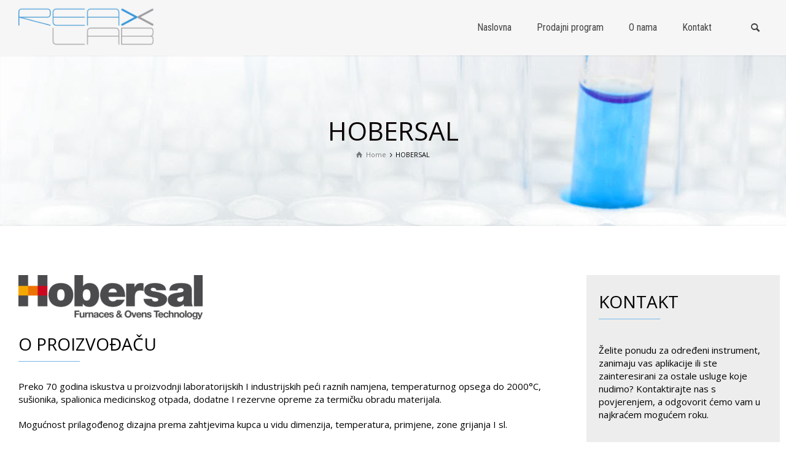

--- FILE ---
content_type: text/html; charset=UTF-8
request_url: https://reaxlab.hr/hobersal/
body_size: 10659
content:
<!doctype html>
<html lang="hr" class="no-js">
<head> 

<!-- Start Alexa Certify Javascript -->
<script type="text/javascript">
_atrk_opts = { atrk_acct:"wqw3v1WyR620WR", domain:"reaxlab.hr",dynamic: true};
(function() { var as = document.createElement('script'); as.type = 'text/javascript'; as.async = true; as.src = "https://certify-js.alexametrics.com/atrk.js"; var s = document.getElementsByTagName('script')[0];s.parentNode.insertBefore(as, s); })();
</script>
<noscript><img src="https://certify.alexametrics.com/atrk.gif?account=wqw3v1WyR620WR" style="display:none" height="1" width="1" alt="" /></noscript>
<!-- End Alexa Certify Javascript -->  

<meta charset="UTF-8" />  
<meta name="viewport" content="width=device-width, initial-scale=1, maximum-scale=1">
<meta name="keywords" content="prodaja, servis, laboratorij, oprema, validacija, projekti, savjetovanje, BÜCHI, MARTIN CHRIST, INTEGRA BIOSCIENCES">
 
<meta name='robots' content='index, follow, max-image-preview:large, max-snippet:-1, max-video-preview:-1' />
<script type="text/javascript">/*<![CDATA[ */ var html = document.getElementsByTagName("html")[0]; html.className = html.className.replace("no-js", "js"); window.onerror=function(e,f){var body = document.getElementsByTagName("body")[0]; body.className = body.className.replace("rt-loading", ""); var e_file = document.createElement("a");e_file.href = f;console.log( e );console.log( e_file.pathname );}/* ]]>*/</script>

	<!-- This site is optimized with the Yoast SEO plugin v26.7 - https://yoast.com/wordpress/plugins/seo/ -->
	<title>HOBERSAL mufolne peći, cijevne peći, sterlizatori/sušionici</title>
	<meta name="description" content="HOBERSAL mufolne peći, cijevne peći, sterilizatori/sušionici do 500 °C, peći specijalne izvedbe, dodatna oprema..." />
	<link rel="canonical" href="https://reaxlab.hr/hobersal/" />
	<meta property="og:locale" content="hr_HR" />
	<meta property="og:type" content="article" />
	<meta property="og:title" content="HOBERSAL mufolne peći, cijevne peći, sterlizatori/sušionici" />
	<meta property="og:description" content="HOBERSAL mufolne peći, cijevne peći, sterilizatori/sušionici do 500 °C, peći specijalne izvedbe, dodatna oprema..." />
	<meta property="og:url" content="https://reaxlab.hr/hobersal/" />
	<meta property="og:site_name" content="ReaX Lab" />
	<meta property="article:publisher" content="https://www.facebook.com/ReaX-LAB-317451112120455/" />
	<meta property="article:modified_time" content="2022-12-30T09:51:17+00:00" />
	<meta name="twitter:card" content="summary_large_image" />
	<meta name="twitter:label1" content="Procijenjeno vrijeme čitanja" />
	<meta name="twitter:data1" content="2 minute" />
	<script type="application/ld+json" class="yoast-schema-graph">{"@context":"https://schema.org","@graph":[{"@type":"WebPage","@id":"https://reaxlab.hr/hobersal/","url":"https://reaxlab.hr/hobersal/","name":"HOBERSAL mufolne peći, cijevne peći, sterlizatori/sušionici","isPartOf":{"@id":"https://reaxlab.hr/#website"},"datePublished":"2020-04-15T14:04:58+00:00","dateModified":"2022-12-30T09:51:17+00:00","description":"HOBERSAL mufolne peći, cijevne peći, sterilizatori/sušionici do 500 °C, peći specijalne izvedbe, dodatna oprema...","breadcrumb":{"@id":"https://reaxlab.hr/hobersal/#breadcrumb"},"inLanguage":"hr","potentialAction":[{"@type":"ReadAction","target":["https://reaxlab.hr/hobersal/"]}]},{"@type":"BreadcrumbList","@id":"https://reaxlab.hr/hobersal/#breadcrumb","itemListElement":[{"@type":"ListItem","position":1,"name":"Početna stranica","item":"https://reaxlab.hr/"},{"@type":"ListItem","position":2,"name":"HOBERSAL"}]},{"@type":"WebSite","@id":"https://reaxlab.hr/#website","url":"https://reaxlab.hr/","name":"ReaX Lab","description":"Laboratorijska oprema za sve potrebe","publisher":{"@id":"https://reaxlab.hr/#organization"},"potentialAction":[{"@type":"SearchAction","target":{"@type":"EntryPoint","urlTemplate":"https://reaxlab.hr/?s={search_term_string}"},"query-input":{"@type":"PropertyValueSpecification","valueRequired":true,"valueName":"search_term_string"}}],"inLanguage":"hr"},{"@type":"Organization","@id":"https://reaxlab.hr/#organization","name":"ReaX Lab","url":"https://reaxlab.hr/","logo":{"@type":"ImageObject","inLanguage":"hr","@id":"https://reaxlab.hr/#/schema/logo/image/","url":"https://reaxlab.hr/wp-content/uploads/2019/10/logo-reaxlab-blue@1x.png","contentUrl":"https://reaxlab.hr/wp-content/uploads/2019/10/logo-reaxlab-blue@1x.png","width":151,"height":71,"caption":"ReaX Lab"},"image":{"@id":"https://reaxlab.hr/#/schema/logo/image/"},"sameAs":["https://www.facebook.com/ReaX-LAB-317451112120455/"]}]}</script>
	<!-- / Yoast SEO plugin. -->


<link rel='dns-prefetch' href='//fonts.googleapis.com' />
<link rel="alternate" type="application/rss+xml" title="ReaX Lab &raquo; Kanal" href="https://reaxlab.hr/feed/" />
<link rel="alternate" type="application/rss+xml" title="ReaX Lab &raquo; Kanal komentara" href="https://reaxlab.hr/comments/feed/" />
<link rel="alternate" title="oEmbed (JSON)" type="application/json+oembed" href="https://reaxlab.hr/wp-json/oembed/1.0/embed?url=https%3A%2F%2Freaxlab.hr%2Fhobersal%2F" />
<link rel="alternate" title="oEmbed (XML)" type="text/xml+oembed" href="https://reaxlab.hr/wp-json/oembed/1.0/embed?url=https%3A%2F%2Freaxlab.hr%2Fhobersal%2F&#038;format=xml" />
<link rel="preload" href="https://fonts.googleapis.com/css2?family=Open+Sans:ital,wght@0,400&#038;family=Roboto+Condensed:ital,wght@0,400&#038;display=swap" as="style" media="all" onload="this.onload=null;this.rel='stylesheet'">
<link rel="stylesheet" href="https://fonts.googleapis.com/css2?family=Open+Sans:ital,wght@0,400&#038;family=Roboto+Condensed:ital,wght@0,400&#038;display=swap" media="all">
<noscript><link rel="stylesheet" href="https://fonts.googleapis.com/css2?family=Open+Sans:ital,wght@0,400&#038;family=Roboto+Condensed:ital,wght@0,400&#038;display=swap" media="all"></noscript>
<!--[if IE]><link rel="stylesheet" href="https://fonts.googleapis.com/css2?family=Open+Sans:ital,wght@0,400&#038;family=Roboto+Condensed:ital,wght@0,400&#038;display=swap" media="all"><![endif]-->
<style id='wp-img-auto-sizes-contain-inline-css' type='text/css'>
img:is([sizes=auto i],[sizes^="auto," i]){contain-intrinsic-size:3000px 1500px}
/*# sourceURL=wp-img-auto-sizes-contain-inline-css */
</style>
<style id='wp-block-library-inline-css' type='text/css'>
:root{--wp-block-synced-color:#7a00df;--wp-block-synced-color--rgb:122,0,223;--wp-bound-block-color:var(--wp-block-synced-color);--wp-editor-canvas-background:#ddd;--wp-admin-theme-color:#007cba;--wp-admin-theme-color--rgb:0,124,186;--wp-admin-theme-color-darker-10:#006ba1;--wp-admin-theme-color-darker-10--rgb:0,107,160.5;--wp-admin-theme-color-darker-20:#005a87;--wp-admin-theme-color-darker-20--rgb:0,90,135;--wp-admin-border-width-focus:2px}@media (min-resolution:192dpi){:root{--wp-admin-border-width-focus:1.5px}}.wp-element-button{cursor:pointer}:root .has-very-light-gray-background-color{background-color:#eee}:root .has-very-dark-gray-background-color{background-color:#313131}:root .has-very-light-gray-color{color:#eee}:root .has-very-dark-gray-color{color:#313131}:root .has-vivid-green-cyan-to-vivid-cyan-blue-gradient-background{background:linear-gradient(135deg,#00d084,#0693e3)}:root .has-purple-crush-gradient-background{background:linear-gradient(135deg,#34e2e4,#4721fb 50%,#ab1dfe)}:root .has-hazy-dawn-gradient-background{background:linear-gradient(135deg,#faaca8,#dad0ec)}:root .has-subdued-olive-gradient-background{background:linear-gradient(135deg,#fafae1,#67a671)}:root .has-atomic-cream-gradient-background{background:linear-gradient(135deg,#fdd79a,#004a59)}:root .has-nightshade-gradient-background{background:linear-gradient(135deg,#330968,#31cdcf)}:root .has-midnight-gradient-background{background:linear-gradient(135deg,#020381,#2874fc)}:root{--wp--preset--font-size--normal:16px;--wp--preset--font-size--huge:42px}.has-regular-font-size{font-size:1em}.has-larger-font-size{font-size:2.625em}.has-normal-font-size{font-size:var(--wp--preset--font-size--normal)}.has-huge-font-size{font-size:var(--wp--preset--font-size--huge)}.has-text-align-center{text-align:center}.has-text-align-left{text-align:left}.has-text-align-right{text-align:right}.has-fit-text{white-space:nowrap!important}#end-resizable-editor-section{display:none}.aligncenter{clear:both}.items-justified-left{justify-content:flex-start}.items-justified-center{justify-content:center}.items-justified-right{justify-content:flex-end}.items-justified-space-between{justify-content:space-between}.screen-reader-text{border:0;clip-path:inset(50%);height:1px;margin:-1px;overflow:hidden;padding:0;position:absolute;width:1px;word-wrap:normal!important}.screen-reader-text:focus{background-color:#ddd;clip-path:none;color:#444;display:block;font-size:1em;height:auto;left:5px;line-height:normal;padding:15px 23px 14px;text-decoration:none;top:5px;width:auto;z-index:100000}html :where(.has-border-color){border-style:solid}html :where([style*=border-top-color]){border-top-style:solid}html :where([style*=border-right-color]){border-right-style:solid}html :where([style*=border-bottom-color]){border-bottom-style:solid}html :where([style*=border-left-color]){border-left-style:solid}html :where([style*=border-width]){border-style:solid}html :where([style*=border-top-width]){border-top-style:solid}html :where([style*=border-right-width]){border-right-style:solid}html :where([style*=border-bottom-width]){border-bottom-style:solid}html :where([style*=border-left-width]){border-left-style:solid}html :where(img[class*=wp-image-]){height:auto;max-width:100%}:where(figure){margin:0 0 1em}html :where(.is-position-sticky){--wp-admin--admin-bar--position-offset:var(--wp-admin--admin-bar--height,0px)}@media screen and (max-width:600px){html :where(.is-position-sticky){--wp-admin--admin-bar--position-offset:0px}}

/*# sourceURL=wp-block-library-inline-css */
</style><style id='global-styles-inline-css' type='text/css'>
:root{--wp--preset--aspect-ratio--square: 1;--wp--preset--aspect-ratio--4-3: 4/3;--wp--preset--aspect-ratio--3-4: 3/4;--wp--preset--aspect-ratio--3-2: 3/2;--wp--preset--aspect-ratio--2-3: 2/3;--wp--preset--aspect-ratio--16-9: 16/9;--wp--preset--aspect-ratio--9-16: 9/16;--wp--preset--color--black: #000000;--wp--preset--color--cyan-bluish-gray: #abb8c3;--wp--preset--color--white: #ffffff;--wp--preset--color--pale-pink: #f78da7;--wp--preset--color--vivid-red: #cf2e2e;--wp--preset--color--luminous-vivid-orange: #ff6900;--wp--preset--color--luminous-vivid-amber: #fcb900;--wp--preset--color--light-green-cyan: #7bdcb5;--wp--preset--color--vivid-green-cyan: #00d084;--wp--preset--color--pale-cyan-blue: #8ed1fc;--wp--preset--color--vivid-cyan-blue: #0693e3;--wp--preset--color--vivid-purple: #9b51e0;--wp--preset--gradient--vivid-cyan-blue-to-vivid-purple: linear-gradient(135deg,rgb(6,147,227) 0%,rgb(155,81,224) 100%);--wp--preset--gradient--light-green-cyan-to-vivid-green-cyan: linear-gradient(135deg,rgb(122,220,180) 0%,rgb(0,208,130) 100%);--wp--preset--gradient--luminous-vivid-amber-to-luminous-vivid-orange: linear-gradient(135deg,rgb(252,185,0) 0%,rgb(255,105,0) 100%);--wp--preset--gradient--luminous-vivid-orange-to-vivid-red: linear-gradient(135deg,rgb(255,105,0) 0%,rgb(207,46,46) 100%);--wp--preset--gradient--very-light-gray-to-cyan-bluish-gray: linear-gradient(135deg,rgb(238,238,238) 0%,rgb(169,184,195) 100%);--wp--preset--gradient--cool-to-warm-spectrum: linear-gradient(135deg,rgb(74,234,220) 0%,rgb(151,120,209) 20%,rgb(207,42,186) 40%,rgb(238,44,130) 60%,rgb(251,105,98) 80%,rgb(254,248,76) 100%);--wp--preset--gradient--blush-light-purple: linear-gradient(135deg,rgb(255,206,236) 0%,rgb(152,150,240) 100%);--wp--preset--gradient--blush-bordeaux: linear-gradient(135deg,rgb(254,205,165) 0%,rgb(254,45,45) 50%,rgb(107,0,62) 100%);--wp--preset--gradient--luminous-dusk: linear-gradient(135deg,rgb(255,203,112) 0%,rgb(199,81,192) 50%,rgb(65,88,208) 100%);--wp--preset--gradient--pale-ocean: linear-gradient(135deg,rgb(255,245,203) 0%,rgb(182,227,212) 50%,rgb(51,167,181) 100%);--wp--preset--gradient--electric-grass: linear-gradient(135deg,rgb(202,248,128) 0%,rgb(113,206,126) 100%);--wp--preset--gradient--midnight: linear-gradient(135deg,rgb(2,3,129) 0%,rgb(40,116,252) 100%);--wp--preset--font-size--small: 13px;--wp--preset--font-size--medium: 20px;--wp--preset--font-size--large: 36px;--wp--preset--font-size--x-large: 42px;--wp--preset--spacing--20: 0.44rem;--wp--preset--spacing--30: 0.67rem;--wp--preset--spacing--40: 1rem;--wp--preset--spacing--50: 1.5rem;--wp--preset--spacing--60: 2.25rem;--wp--preset--spacing--70: 3.38rem;--wp--preset--spacing--80: 5.06rem;--wp--preset--shadow--natural: 6px 6px 9px rgba(0, 0, 0, 0.2);--wp--preset--shadow--deep: 12px 12px 50px rgba(0, 0, 0, 0.4);--wp--preset--shadow--sharp: 6px 6px 0px rgba(0, 0, 0, 0.2);--wp--preset--shadow--outlined: 6px 6px 0px -3px rgb(255, 255, 255), 6px 6px rgb(0, 0, 0);--wp--preset--shadow--crisp: 6px 6px 0px rgb(0, 0, 0);}:where(.is-layout-flex){gap: 0.5em;}:where(.is-layout-grid){gap: 0.5em;}body .is-layout-flex{display: flex;}.is-layout-flex{flex-wrap: wrap;align-items: center;}.is-layout-flex > :is(*, div){margin: 0;}body .is-layout-grid{display: grid;}.is-layout-grid > :is(*, div){margin: 0;}:where(.wp-block-columns.is-layout-flex){gap: 2em;}:where(.wp-block-columns.is-layout-grid){gap: 2em;}:where(.wp-block-post-template.is-layout-flex){gap: 1.25em;}:where(.wp-block-post-template.is-layout-grid){gap: 1.25em;}.has-black-color{color: var(--wp--preset--color--black) !important;}.has-cyan-bluish-gray-color{color: var(--wp--preset--color--cyan-bluish-gray) !important;}.has-white-color{color: var(--wp--preset--color--white) !important;}.has-pale-pink-color{color: var(--wp--preset--color--pale-pink) !important;}.has-vivid-red-color{color: var(--wp--preset--color--vivid-red) !important;}.has-luminous-vivid-orange-color{color: var(--wp--preset--color--luminous-vivid-orange) !important;}.has-luminous-vivid-amber-color{color: var(--wp--preset--color--luminous-vivid-amber) !important;}.has-light-green-cyan-color{color: var(--wp--preset--color--light-green-cyan) !important;}.has-vivid-green-cyan-color{color: var(--wp--preset--color--vivid-green-cyan) !important;}.has-pale-cyan-blue-color{color: var(--wp--preset--color--pale-cyan-blue) !important;}.has-vivid-cyan-blue-color{color: var(--wp--preset--color--vivid-cyan-blue) !important;}.has-vivid-purple-color{color: var(--wp--preset--color--vivid-purple) !important;}.has-black-background-color{background-color: var(--wp--preset--color--black) !important;}.has-cyan-bluish-gray-background-color{background-color: var(--wp--preset--color--cyan-bluish-gray) !important;}.has-white-background-color{background-color: var(--wp--preset--color--white) !important;}.has-pale-pink-background-color{background-color: var(--wp--preset--color--pale-pink) !important;}.has-vivid-red-background-color{background-color: var(--wp--preset--color--vivid-red) !important;}.has-luminous-vivid-orange-background-color{background-color: var(--wp--preset--color--luminous-vivid-orange) !important;}.has-luminous-vivid-amber-background-color{background-color: var(--wp--preset--color--luminous-vivid-amber) !important;}.has-light-green-cyan-background-color{background-color: var(--wp--preset--color--light-green-cyan) !important;}.has-vivid-green-cyan-background-color{background-color: var(--wp--preset--color--vivid-green-cyan) !important;}.has-pale-cyan-blue-background-color{background-color: var(--wp--preset--color--pale-cyan-blue) !important;}.has-vivid-cyan-blue-background-color{background-color: var(--wp--preset--color--vivid-cyan-blue) !important;}.has-vivid-purple-background-color{background-color: var(--wp--preset--color--vivid-purple) !important;}.has-black-border-color{border-color: var(--wp--preset--color--black) !important;}.has-cyan-bluish-gray-border-color{border-color: var(--wp--preset--color--cyan-bluish-gray) !important;}.has-white-border-color{border-color: var(--wp--preset--color--white) !important;}.has-pale-pink-border-color{border-color: var(--wp--preset--color--pale-pink) !important;}.has-vivid-red-border-color{border-color: var(--wp--preset--color--vivid-red) !important;}.has-luminous-vivid-orange-border-color{border-color: var(--wp--preset--color--luminous-vivid-orange) !important;}.has-luminous-vivid-amber-border-color{border-color: var(--wp--preset--color--luminous-vivid-amber) !important;}.has-light-green-cyan-border-color{border-color: var(--wp--preset--color--light-green-cyan) !important;}.has-vivid-green-cyan-border-color{border-color: var(--wp--preset--color--vivid-green-cyan) !important;}.has-pale-cyan-blue-border-color{border-color: var(--wp--preset--color--pale-cyan-blue) !important;}.has-vivid-cyan-blue-border-color{border-color: var(--wp--preset--color--vivid-cyan-blue) !important;}.has-vivid-purple-border-color{border-color: var(--wp--preset--color--vivid-purple) !important;}.has-vivid-cyan-blue-to-vivid-purple-gradient-background{background: var(--wp--preset--gradient--vivid-cyan-blue-to-vivid-purple) !important;}.has-light-green-cyan-to-vivid-green-cyan-gradient-background{background: var(--wp--preset--gradient--light-green-cyan-to-vivid-green-cyan) !important;}.has-luminous-vivid-amber-to-luminous-vivid-orange-gradient-background{background: var(--wp--preset--gradient--luminous-vivid-amber-to-luminous-vivid-orange) !important;}.has-luminous-vivid-orange-to-vivid-red-gradient-background{background: var(--wp--preset--gradient--luminous-vivid-orange-to-vivid-red) !important;}.has-very-light-gray-to-cyan-bluish-gray-gradient-background{background: var(--wp--preset--gradient--very-light-gray-to-cyan-bluish-gray) !important;}.has-cool-to-warm-spectrum-gradient-background{background: var(--wp--preset--gradient--cool-to-warm-spectrum) !important;}.has-blush-light-purple-gradient-background{background: var(--wp--preset--gradient--blush-light-purple) !important;}.has-blush-bordeaux-gradient-background{background: var(--wp--preset--gradient--blush-bordeaux) !important;}.has-luminous-dusk-gradient-background{background: var(--wp--preset--gradient--luminous-dusk) !important;}.has-pale-ocean-gradient-background{background: var(--wp--preset--gradient--pale-ocean) !important;}.has-electric-grass-gradient-background{background: var(--wp--preset--gradient--electric-grass) !important;}.has-midnight-gradient-background{background: var(--wp--preset--gradient--midnight) !important;}.has-small-font-size{font-size: var(--wp--preset--font-size--small) !important;}.has-medium-font-size{font-size: var(--wp--preset--font-size--medium) !important;}.has-large-font-size{font-size: var(--wp--preset--font-size--large) !important;}.has-x-large-font-size{font-size: var(--wp--preset--font-size--x-large) !important;}
/*# sourceURL=global-styles-inline-css */
</style>

<style id='classic-theme-styles-inline-css' type='text/css'>
/*! This file is auto-generated */
.wp-block-button__link{color:#fff;background-color:#32373c;border-radius:9999px;box-shadow:none;text-decoration:none;padding:calc(.667em + 2px) calc(1.333em + 2px);font-size:1.125em}.wp-block-file__button{background:#32373c;color:#fff;text-decoration:none}
/*# sourceURL=/wp-includes/css/classic-themes.min.css */
</style>
<link rel='stylesheet' id='wpo_min-header-0-css' href='https://reaxlab.hr/wp-content/cache/wpo-minify/1764748036/assets/wpo-minify-header-c64a25fc.min.css' type='text/css' media='all' />
<link rel='stylesheet' id='wpo_min-header-2-css' href='https://reaxlab.hr/wp-content/cache/wpo-minify/1764748036/assets/wpo-minify-header-67951f86.min.css' type='text/css' media='all' />
<script type="text/javascript" src="https://reaxlab.hr/wp-content/cache/wpo-minify/1764748036/assets/wpo-minify-header-7ba40e50.min.js" id="wpo_min-header-0-js"></script>
<script></script><link rel="https://api.w.org/" href="https://reaxlab.hr/wp-json/" /><link rel="alternate" title="JSON" type="application/json" href="https://reaxlab.hr/wp-json/wp/v2/pages/3116" /><link rel="EditURI" type="application/rsd+xml" title="RSD" href="https://reaxlab.hr/xmlrpc.php?rsd" />
<meta name="generator" content="WordPress 6.9" />
<link rel='shortlink' href='https://reaxlab.hr/?p=3116' />

<!--[if lt IE 9]><script src="https://reaxlab.hr/wp-content/themes/rttheme19/js/html5shiv.min.js"></script><![endif]-->
<!--[if gte IE 9]> <style type="text/css"> .gradient { filter: none; } </style> <![endif]-->

<!--Child Theme:Yes Theme Version:2.8.3 Plugin Version:2.8.3-->
<meta name="generator" content="Powered by WPBakery Page Builder - drag and drop page builder for WordPress."/>
<link rel="icon" href="https://reaxlab.hr/wp-content/uploads/2020/10/cropped-reax_fav-32x32.jpg" sizes="32x32" />
<link rel="icon" href="https://reaxlab.hr/wp-content/uploads/2020/10/cropped-reax_fav-192x192.jpg" sizes="192x192" />
<link rel="apple-touch-icon" href="https://reaxlab.hr/wp-content/uploads/2020/10/cropped-reax_fav-180x180.jpg" />
<meta name="msapplication-TileImage" content="https://reaxlab.hr/wp-content/uploads/2020/10/cropped-reax_fav-270x270.jpg" />
		<style type="text/css" id="wp-custom-css">
			

.side-panel-wrapper .wp-search-form input[type=text] {
   
    color: #fff!important;
    border: 1px solid #72b6e7!important;
}

.side-panel-wrapper .wp-search-form span {
    
    color: #fff!important;
}

.kontakt input[type=text] {
	    background-color: rgba(0,0,0,.02)!important;
}		</style>
		<style type="text/css" data-type="vc_shortcodes-custom-css">.vc_custom_1579171449490{padding-top: 25px !important;padding-bottom: 25px !important;}.vc_custom_1594581973058{margin-top: 10px !important;}</style><noscript><style> .wpb_animate_when_almost_visible { opacity: 1; }</style></noscript></head>
<body class="wp-singular page-template-default page page-id-3116 page-parent wp-theme-rttheme19 wp-child-theme-rttheme19-child rt-loading  layout3 wpb-js-composer js-comp-ver-7.7.2 vc_responsive">

		<!-- loader -->
		<div id="loader-wrapper"><div id="loader"></div></div>
		<!-- / #loader -->
		
<!-- background wrapper -->
<div id="container">   
 
		
	 

				

	<header class="top-header fullwidth sticky">

				

		<div class="header-elements default">
		
			<!-- mobile menu button -->
			<div class="mobile-menu-button"><span></span><span></span><span></span></div>

			
			<!-- logo -->
			<div id="logo" class="site-logo">
				 <a href="https://reaxlab.hr" title="ReaX Lab"><img src="https://reaxlab.hr/wp-content/uploads/2020/01/Reax-Lab-logo.png" alt="ReaX Lab" width="500" height="142" class="main_logo" srcset="https://reaxlab.hr/wp-content/uploads/2020/01/Reax-Lab-logo.png 1.3x" /><img src="https://reaxlab.hr/wp-content/uploads/2020/01/Reax-Lab-logo.png" alt="ReaX Lab" class="sticky_logo" srcset="https://reaxlab.hr/wp-content/uploads/2020/01/Reax-Lab-logo.png 1.3x" /></a> 			</div><!-- / end #logo -->


			<div class="header-right">
				<nav class="main-navigation"><ul id="navigation" class="menu"><li id='menu-item-1161' data-depth='0' class="menu-item menu-item-type-post_type menu-item-object-page menu-item-home"><a  href="https://reaxlab.hr/"><span>Naslovna</span></a> </li>
<li id='menu-item-1164' data-depth='0' class="menu-item menu-item-type-post_type menu-item-object-page"><a  href="https://reaxlab.hr/proizvodaci/"><span>Prodajni program</span></a> </li>
<li id='menu-item-1162' data-depth='0' class="menu-item menu-item-type-post_type menu-item-object-page"><a  href="https://reaxlab.hr/o-nama/"><span>O nama</span></a> </li>
<li id='menu-item-1163' data-depth='0' class="menu-item menu-item-type-post_type menu-item-object-page"><a  href="https://reaxlab.hr/kontakt/"><span>Kontakt</span></a> </li>
</ul></nav>			<div id="tools">
				<ul>
					<li><a href="#" class="rt-search-button" title="Search"><span class="icon-search"></span></a></li>
				</ul>
			</div><!-- / end .nav-buttons -->
					</div><!-- / end .header-right -->


					<!-- mobile menu -->
		<div class="mobile-nav">
				<!-- navigation holder -->
				<nav>
					<ul id="mobile-navigation" class="mobile-navigation-menu"><li id='mobile-menu-item-1161' data-depth='0' class="menu-item menu-item-type-post_type menu-item-object-page menu-item-home"><a  href="https://reaxlab.hr/"><span>Naslovna</span></a> </li>
<li id='mobile-menu-item-1164' data-depth='0' class="menu-item menu-item-type-post_type menu-item-object-page"><a  href="https://reaxlab.hr/proizvodaci/"><span>Prodajni program</span></a> </li>
<li id='mobile-menu-item-1162' data-depth='0' class="menu-item menu-item-type-post_type menu-item-object-page"><a  href="https://reaxlab.hr/o-nama/"><span>O nama</span></a> </li>
<li id='mobile-menu-item-1163' data-depth='0' class="menu-item menu-item-type-post_type menu-item-object-page"><a  href="https://reaxlab.hr/kontakt/"><span>Kontakt</span></a> </li>
</ul>				</nav>
		</div>
		
		</div>
	</header>


	<!-- main contents -->
	<div id="main_content">

	
<div class="content_row row sub_page_header fullwidth center-style" style="background-image: url(http://reaxlab.hr/wp-content/uploads/2019/12/Naslovna_Reaxlab_10a.jpg);background-repeat: repeat;background-size: auto auto;background-attachment: scroll;background-position: center bottom;background-color: rgba(255, 255, 255, 0);">
	
	<div class="content_row_wrapper  default" ><div class="col col-sm-12"><section class="page-title"><h1>HOBERSAL</h1></section><div class="breadcrumb"><ol vocab="http://schema.org/" typeof="BreadcrumbList">
<li property="itemListElement" typeof="ListItem">
<a property="item" typeof="WebPage" class="icon-home" href="https://reaxlab.hr"><span property="name">Home</span></a>
<meta property="position" content="1"></li>
 <span class="icon-angle-right"></span> <li>
<span>HOBERSAL</span>
</li>
</ol>
</div></div></div>
</div>

	
	 
	 

						
			
			
							
				
				<div class="wpb-content-wrapper">
<div  class="content_row row vc_row wpb_row  default-style default" >
	
	<div class="content_row_wrapper  " style="padding-top:80px;padding-bottom:80px;"><div class="vc_col-sm-9 wpb_column vc_column_container">
		<div class="wpb_wrapper">
			
	<div  class="wpb_single_image wpb_content_element vc_align_left wpb_content_element">
		
		<figure class="wpb_wrapper vc_figure">
			<div class="vc_single_image-wrapper   vc_box_border_grey"><img decoding="async" width="300" height="74" src="https://reaxlab.hr/wp-content/uploads/2022/01/HOBERSALS-LOGO-1-300x74.png" class="vc_single_image-img attachment-medium" alt="HOBERSALS" title="HOBERSALS-LOGO-1" srcset="https://reaxlab.hr/wp-content/uploads/2022/01/HOBERSALS-LOGO-1-300x74.png 300w, https://reaxlab.hr/wp-content/uploads/2022/01/HOBERSALS-LOGO-1-1024x253.png 1024w, https://reaxlab.hr/wp-content/uploads/2022/01/HOBERSALS-LOGO-1-768x190.png 768w, https://reaxlab.hr/wp-content/uploads/2022/01/HOBERSALS-LOGO-1-1536x380.png 1536w, https://reaxlab.hr/wp-content/uploads/2022/01/HOBERSALS-LOGO-1-2048x507.png 2048w" sizes="(max-width: 300px) 100vw, 300px" /></div>
		</figure>
	</div>
<div class="rt_heading_wrapper style-5">
						<h3 class="rt_heading  style-5" >O PROIZVOĐAČU</h3>
					</div>
	<div class="wpb_text_column wpb_content_element" >
		<div class="wpb_wrapper">
			<p>Preko 70 godina iskustva u proizvodnji laboratorijskih I industrijskih peći raznih namjena, temperaturnog opsega do 2000°C, sušionika, spalionica medicinskog otpada, dodatne I rezervne opreme za termičku obradu materijala.</p>
<p>Mogućnost prilagođenog dizajna prema zahtjevima kupca u vidu dimenzija, temperatura, primjene, zone grijanja I sl.</p>

		</div>
	</div>

<div  class="content_row row vc_row wpb_row vc_inner  global-style" >
	
	<div class="content_row_wrapper  " ><div class="vc_col-sm-6 wpb_column vc_column_container">
		<div class="wpb_wrapper">
			<div class="button_wrapper  hero"><a  href="https://reaxlab.hr/hobersal/mufolne-peci/" target="_self" title="MUFOLNE PEĆI" class="button_  custom hero" style="color:#ffffff;background-color:#72b6e7;" data-hover-style="color:#494949 !important;background-color:#ededed !important;">MUFOLNE PEĆI</a></div><div class="button_wrapper  hero"><a  href="https://reaxlab.hr/hobersal/cijevne-peci/" target="_self" title="CIJEVNE PEĆI" class="button_  custom hero" style="color:#ffffff;background-color:#72b6e7;" data-hover-style="color:#494949 !important;background-color:#ededed !important;">CIJEVNE PEĆI</a></div><div class="button_wrapper  hero"><a  href="https://reaxlab.hr/hobersal/mufolne-peci-za-rad-u-vakuumu-kontroliranoj-atmosferi/" target="_self" title="MUFOLNE PEĆI ZA RAD U VAKUUMU/KONTROLIRANOJ ATMOSFERI" class="button_  custom hero" style="color:#ffffff;background-color:#72b6e7;" data-hover-style="color:#494949 !important;background-color:#ededed !important;">MUFOLNE PEĆI ZA RAD U VAKUUMU/KONTROLIRANOJ ATMOSFERI</a></div>
		</div>
	</div>

	<div class="vc_col-sm-6 wpb_column vc_column_container">
		<div class="wpb_wrapper">
			<div class="button_wrapper  hero"><a  href="https://reaxlab.hr/hobersal/sterilizatori-susionici-do-500c/" target="_self" title="STERILIZATORI/SUŠIONICI DO 500°C" class="button_  custom hero" style="color:#ffffff;background-color:#72b6e7;" data-hover-style="color:#494949 !important;background-color:#ededed !important;">STERILIZATORI/SUŠIONICI DO 500°C</a></div><div class="button_wrapper  hero"><a  href="https://reaxlab.hr/hobersal/peci-specijalne-izvedbe/" target="_self" title="PEĆI SPECIJALNE IZVEDBE" class="button_  custom hero" style="color:#ffffff;background-color:#72b6e7;" data-hover-style="color:#494949 !important;background-color:#ededed !important;">PEĆI SPECIJALNE IZVEDBE</a></div><div class="button_wrapper  hero"><a  href="https://reaxlab.hr/hobersal/dodatna-opremadodaci-rezervni-dijelovi/" target="_self" title="DODATNA OPREMA,DODACI, REZERVNI DIJELOVI" class="button_  custom hero" style="color:#ffffff;background-color:#72b6e7;" data-hover-style="color:#494949 !important;background-color:#ededed !important;">DODATNA OPREMA,DODACI, REZERVNI DIJELOVI</a></div>
		</div>
	</div>
</div>
</div>

		</div>
	</div>

	<div class="vc_col-sm-3 wpb_column vc_column_container vc_custom_1579171449490" style="background-color: #ededed;">
		<div class="wpb_wrapper">
			<div class="rt_heading_wrapper style-5">
						<h3 class="rt_heading  style-5" >KONTAKT</h3>
					</div>
	<div class="wpb_text_column wpb_content_element vc_custom_1594581973058" >
		<div class="wpb_wrapper">
			<p>Želite ponudu za određeni instrument, zanimaju vas aplikacije ili ste zainteresirani za ostale usluge koje nudimo? Kontaktirajte nas s povjerenjem, a odgovorit ćemo vam u najkraćem mogućem roku.</p>

		</div>
	</div>

<div class="wpcf7 no-js" id="wpcf7-f216-p3116-o1" lang="hr" dir="ltr" data-wpcf7-id="216">
<div class="screen-reader-response"><p role="status" aria-live="polite" aria-atomic="true"></p> <ul></ul></div>
<form action="/hobersal/#wpcf7-f216-p3116-o1" method="post" class="wpcf7-form init" aria-label="Kontakt obrazac" novalidate="novalidate" data-status="init">
<fieldset class="hidden-fields-container"><input type="hidden" name="_wpcf7" value="216" /><input type="hidden" name="_wpcf7_version" value="6.1.4" /><input type="hidden" name="_wpcf7_locale" value="hr" /><input type="hidden" name="_wpcf7_unit_tag" value="wpcf7-f216-p3116-o1" /><input type="hidden" name="_wpcf7_container_post" value="3116" /><input type="hidden" name="_wpcf7_posted_data_hash" value="" />
</fieldset>
<p><br />
<span class="wpcf7-form-control-wrap" data-name="your-name"><input size="40" maxlength="400" class="wpcf7-form-control wpcf7-text wpcf7-validates-as-required" aria-required="true" aria-invalid="false" placeholder="Vaše ime (obavezno)" value="" type="text" name="your-name" /></span>
</p>
<p><br />
<span class="wpcf7-form-control-wrap" data-name="your-email"><input size="40" maxlength="400" class="wpcf7-form-control wpcf7-email wpcf7-validates-as-required wpcf7-text wpcf7-validates-as-email" aria-required="true" aria-invalid="false" placeholder="Vaša e-pošta (obavezno)" value="" type="email" name="your-email" /></span>
</p>
<p>Upit za<br />
<span class="wpcf7-form-control-wrap" data-name="upit"><select class="wpcf7-form-control wpcf7-select wpcf7-validates-as-required" aria-required="true" aria-invalid="false" name="upit"><option value="">&#8212;Molimo odaberite jednu opciju&#8212;</option><option value="Ponudu">Ponudu</option><option value="Katalog">Katalog</option><option value="Aplikaciju">Aplikaciju</option><option value="Servis">Servis</option><option value="Instalacija">Instalacija</option><option value="Validacija">Validacija</option><option value="Konzultacije">Konzultacije</option><option value="Ostalo">Ostalo</option></select></span>
</p>
<p><span class="wpcf7-form-control-wrap" data-name="tel-424"><input size="40" maxlength="400" class="wpcf7-form-control wpcf7-tel wpcf7-text wpcf7-validates-as-tel" aria-invalid="false" value="Upišite kontakt broj" type="tel" name="tel-424" /></span>
</p>
<p><br />
<span class="wpcf7-form-control-wrap" data-name="your-message"><textarea cols="40" rows="10" maxlength="2000" class="wpcf7-form-control wpcf7-textarea" aria-invalid="false" placeholder="Molim više informacija o..." name="your-message"></textarea></span>
</p>

<!-- CF7 Modules -->
<div style='display:none;'><input type="hidden" class="wpcf7-form-control wpcf7-hidden" name="hidden-649" placeholder="" value="HOBERSAL" />
</div>
<!-- End CF7 Modules -->

<p><input class="wpcf7-form-control wpcf7-submit has-spinner" type="submit" value="Pošalji" />
</p><div class="wpcf7-response-output" aria-hidden="true"></div>
</form>
</div>

		</div>
	</div>
</div>
</div>

</div>							

			

			

				

	 
		


</div><!-- / end #main_content -->

<!-- footer -->
<footer id="footer" class="clearfix footer" data-footer="">
	<section class="footer_widgets content_row row clearfix footer border_grid fixed_heights footer_contents fullwidth"><div class="content_row_wrapper default clearfix"><div id="footer-column-1" class="col col-xs-12 col-sm-3 widgets_holder"><div id="contact_info-3" class="footer_widget widget widget_contact_info"><h5>ReaX LAB d.o.o.</h5><div class="with_icons style-1"><div><span class="icon icon-home"></span><div>Avenija Dubrovnik 15, Zagrebački velesajam, Paviljon 12, 10020 Zagreb</div></div><div><span class="icon icon-phone"></span><div>+38512017560</div></div><div><span class="icon icon-mail-1"></span><div><a href="mailto:info@reaxlab.hr">info@reaxlab.hr</a></div></div></div></div></div><div id="footer-column-2" class="col col-xs-12 col-sm-3 widgets_holder"><div id="contact_info-6" class="footer_widget widget widget_contact_info"><h5>URED</h5><div class="with_icons style-1"><div><span class="icon icon-mobile"></span><div>+385991915494</div></div><div><span class="icon icon-mail-1"></span><div><a href="mailto:info@reaxlab.hr">info@reaxlab.hr</a></div></div></div></div></div><div id="footer-column-3" class="col col-xs-12 col-sm-3 widgets_holder"><div id="contact_info-4" class="footer_widget widget widget_contact_info"><h5>PRODAJA</h5><div class="with_icons style-1"><div><span class="icon icon-mobile"></span><div>+385914567705</div></div><div><span class="icon icon-mail-1"></span><div><a href="mailto:prodaja@reaxlab.hr">prodaja@reaxlab.hr</a></div></div></div></div></div><div id="footer-column-4" class="col col-xs-12 col-sm-3 widgets_holder"><div id="contact_info-5" class="footer_widget widget widget_contact_info"><h5>SERVIS</h5><div class="with_icons style-1"><div><span class="icon icon-mobile"></span><div>+385916045413</div></div><div><span class="icon icon-mail-1"></span><div><a href="mailto:servis@reaxlab.hr">servis@reaxlab.hr</a></div></div></div></div><div id="media_image-2" class="footer_widget widget widget_media_image"><img width="100" height="61" src="https://reaxlab.hr/wp-content/uploads/2019/12/logo_zicer_dvojezicni_centrirani-300x184.png" class="image wp-image-117  attachment-100x61 size-100x61" alt="" style="max-width: 100%; height: auto;" decoding="async" loading="lazy" srcset="https://reaxlab.hr/wp-content/uploads/2019/12/logo_zicer_dvojezicni_centrirani-300x184.png 300w, https://reaxlab.hr/wp-content/uploads/2019/12/logo_zicer_dvojezicni_centrirani-768x471.png 768w, https://reaxlab.hr/wp-content/uploads/2019/12/logo_zicer_dvojezicni_centrirani.png 790w" sizes="auto, (max-width: 100px) 100vw, 100px" /></div></div></div></section><div class="content_row row clearfix footer_contents footer_info_bar fullwidth"><div class="content_row_wrapper default clearfix"><div class="col col-sm-12"><div class="copyright ">Copyright © Reax Lab | Registriran kod Trgovačkog suda u Zagrebu, |
MBS: 081155312, |
MB: 4876431, |
OIB/EORI/PDV ID: 99245324565 |
Temeljni kapital: 20.000,00 kn podmiren u cijelosti | 
Direktori: Lejla Juranić i Zvonimir Kodba |
Adresa: Avenija Dubrovnik 15, Zagrebački velesajam, Paviljon 12, 10020 Zagreb |

Žiro račun: Zagrebačka Banka d.d., |
IBAN: HR4723600001102672438 |
SWIFT: ZABAHR2X</div></div></div></div></footer><!-- / end #footer -->

</div><!-- / end #container --> 
<script type="speculationrules">
{"prefetch":[{"source":"document","where":{"and":[{"href_matches":"/*"},{"not":{"href_matches":["/wp-*.php","/wp-admin/*","/wp-content/uploads/*","/wp-content/*","/wp-content/plugins/*","/wp-content/themes/rttheme19-child/*","/wp-content/themes/rttheme19/*","/*\\?(.+)"]}},{"not":{"selector_matches":"a[rel~=\"nofollow\"]"}},{"not":{"selector_matches":".no-prefetch, .no-prefetch a"}}]},"eagerness":"conservative"}]}
</script>
<div class="side-panel-holder">
	<div class="side-panel-wrapper">
		<div class="side-panel-contents">
<form method="get"  action="https://reaxlab.hr/"  class="wp-search-form rt_form">
	<ul>
		<li><input type="text" class='search showtextback' placeholder="search" name="s" /><span class="icon-search-1"></span></li>
	</ul>
	</form><div class="side-panel-widgets">
</div>
		</div>
	</div>
</div>
<script type="text/html" id="wpb-modifications"> window.wpbCustomElement = 1; </script><script type="text/javascript" id="mediaelement-js-extra">
/* <![CDATA[ */
var _wpmejsSettings = {"pluginPath":"/wp-includes/js/mediaelement/","classPrefix":"mejs-","stretching":"responsive","audioShortcodeLibrary":"mediaelement","videoShortcodeLibrary":"mediaelement"};
//# sourceURL=mediaelement-js-extra
/* ]]> */
</script>
<script type="text/javascript" src="https://reaxlab.hr/wp-content/cache/wpo-minify/1764748036/assets/wpo-minify-footer-72050d16.min.js" id="wpo_min-footer-0-js"></script>
<script type="text/javascript" src="https://reaxlab.hr/wp-content/cache/wpo-minify/1764748036/assets/wpo-minify-footer-68b80735.min.js" id="wpo_min-footer-1-js"></script>
<script type="text/javascript" id="wpo_min-footer-2-js-extra">
/* <![CDATA[ */
var rt_theme_params = {"ajax_url":"https://reaxlab.hr/wp-admin/admin-ajax.php","rttheme_template_dir":"https://reaxlab.hr/wp-content/themes/rttheme19","popup_blocker_message":"Please disable your pop-up blocker and click the \"Open\" link again.","wpml_lang":null,"theme_slug":"rttheme19","home_url":"https://reaxlab.hr","page_loading":"1","page_leaving":""};
//# sourceURL=wpo_min-footer-2-js-extra
/* ]]> */
</script>
<script type="text/javascript" src="https://reaxlab.hr/wp-content/cache/wpo-minify/1764748036/assets/wpo-minify-footer-aaf12629.min.js" id="wpo_min-footer-2-js"></script>
<script></script><script>!function(e){"use strict";var t=function(t,n,o,r){function i(e){return l.body?e():void setTimeout(function(){i(e)})}function d(){s.addEventListener&&s.removeEventListener("load",d),s.media=o||"all"}var a,l=e.document,s=l.createElement("link");if(n)a=n;else{var f=(l.body||l.getElementsByTagName("head")[0]).childNodes;a=f[f.length-1]}var u=l.styleSheets;if(r)for(var c in r)r.hasOwnProperty(c)&&s.setAttribute(c,r[c]);s.rel="stylesheet",s.href=t,s.media="only x",i(function(){a.parentNode.insertBefore(s,n?a:a.nextSibling)});var v=function(e){for(var t=s.href,n=u.length;n--;)if(u[n].href===t)return e();setTimeout(function(){v(e)})};return s.addEventListener&&s.addEventListener("load",d),s.onloadcssdefined=v,v(d),s};"undefined"!=typeof exports?exports.loadCSS=t:e.loadCSS=t}("undefined"!=typeof global?global:this);</script>
 
<!-- Global site tag (gtag.js) - Google Analytics -->
<script async src="https://www.googletagmanager.com/gtag/js?id=G-5BJ13NRVNR"></script>
</body>
</html>
<!-- Cached by WP-Optimize (gzip) - https://teamupdraft.com/wp-optimize/ - Last modified: January 20, 2026 11:18 am (UTC:0) -->
